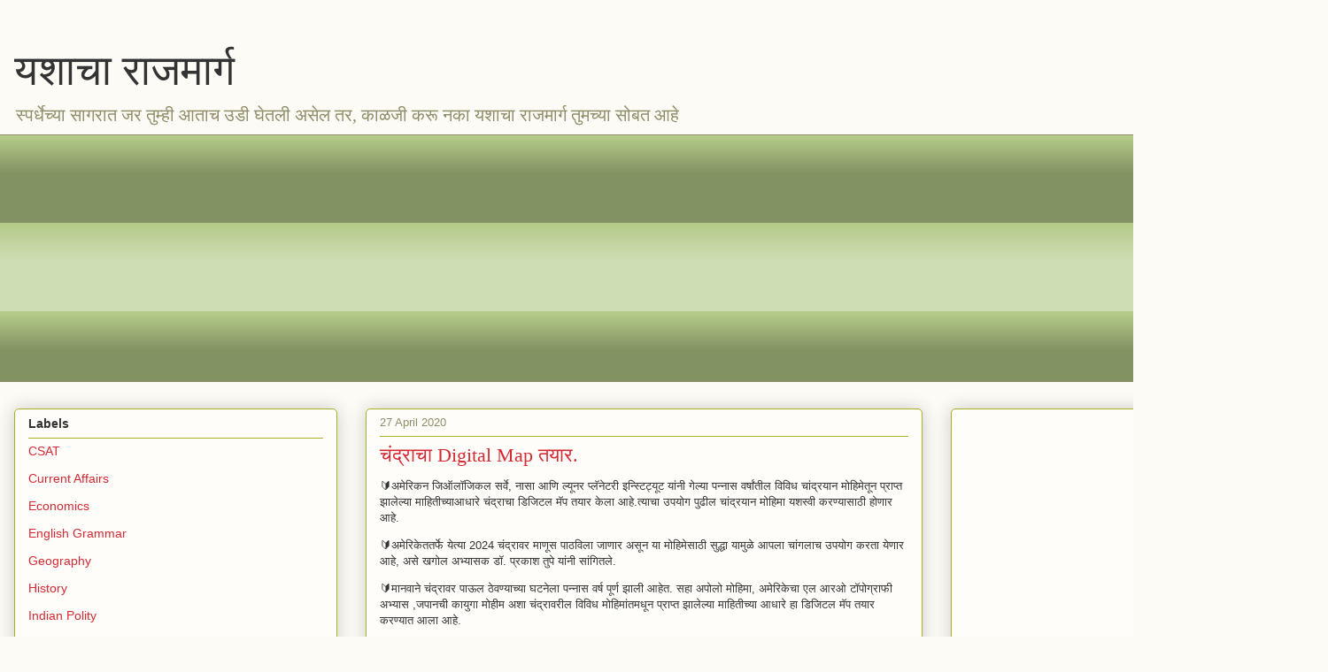

--- FILE ---
content_type: text/html; charset=UTF-8
request_url: https://www.yashacharajmarg.com/b/stats?style=BLACK_TRANSPARENT&timeRange=ALL_TIME&token=APq4FmAzw3m2jvBYwVGPiPE1iO8MUhRUrKIeRzHP-alOMQmAonXS6sbDCOp1xtjiauWQZ1uRw0Aup6P-ZBywcAZBHt13xcofRA
body_size: 37
content:
{"total":3812707,"sparklineOptions":{"backgroundColor":{"fillOpacity":0.1,"fill":"#000000"},"series":[{"areaOpacity":0.3,"color":"#202020"}]},"sparklineData":[[0,70],[1,32],[2,11],[3,11],[4,11],[5,10],[6,15],[7,9],[8,11],[9,12],[10,48],[11,10],[12,14],[13,15],[14,19],[15,19],[16,15],[17,13],[18,17],[19,16],[20,13],[21,13],[22,100],[23,34],[24,18],[25,8],[26,6],[27,12],[28,16],[29,5]],"nextTickMs":109090}

--- FILE ---
content_type: text/html; charset=utf-8
request_url: https://www.google.com/recaptcha/api2/aframe
body_size: 267
content:
<!DOCTYPE HTML><html><head><meta http-equiv="content-type" content="text/html; charset=UTF-8"></head><body><script nonce="4w2rq3AJROxLkRiaOkfzaw">/** Anti-fraud and anti-abuse applications only. See google.com/recaptcha */ try{var clients={'sodar':'https://pagead2.googlesyndication.com/pagead/sodar?'};window.addEventListener("message",function(a){try{if(a.source===window.parent){var b=JSON.parse(a.data);var c=clients[b['id']];if(c){var d=document.createElement('img');d.src=c+b['params']+'&rc='+(localStorage.getItem("rc::a")?sessionStorage.getItem("rc::b"):"");window.document.body.appendChild(d);sessionStorage.setItem("rc::e",parseInt(sessionStorage.getItem("rc::e")||0)+1);localStorage.setItem("rc::h",'1768816410032');}}}catch(b){}});window.parent.postMessage("_grecaptcha_ready", "*");}catch(b){}</script></body></html>